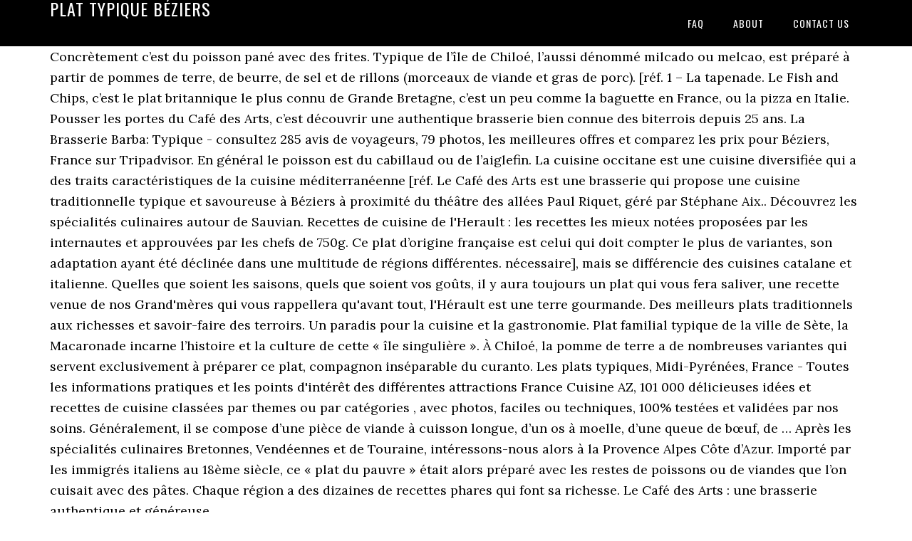

--- FILE ---
content_type: text/html; charset=UTF-8
request_url: https://www.chamottes-tn.com/how-to-przo/plat-typique-b%C3%A9ziers-5f9eb8
body_size: 3637
content:
<!DOCTYPE html>
<html lang="fr">
<head>
<meta charset="utf-8"/>
<meta content="width=device-width, initial-scale=1" name="viewport"/>
<title>plat typique béziers</title>
<link href="//fonts.googleapis.com/css?family=Lora%3A400%2C700%7COswald%3A400&amp;ver=3.1.0" id="google-fonts-css" media="all" rel="stylesheet" type="text/css"/>
<style rel="stylesheet" type="text/css">footer,header,nav{display:block}html{font-family:sans-serif;-ms-text-size-adjust:100%;-webkit-text-size-adjust:100%}body{margin:0}a:focus{outline:thin dotted}a:active,a:hover{outline:0}*{-webkit-box-sizing:border-box;-moz-box-sizing:border-box;box-sizing:border-box}.footer-widgets:before,.nav-primary:before,.site-container:before,.site-footer:before,.site-header:before,.site-inner:before,.wrap:before{content:" ";display:table}.footer-widgets:after,.nav-primary:after,.site-container:after,.site-footer:after,.site-header:after,.site-inner:after,.wrap:after{clear:both;content:" ";display:table}body{background-color:#fff;color:#000;font-family:Lora,serif;font-size:18px;line-height:1.625;-webkit-font-smoothing:antialiased}a{-webkit-transition:all .1s ease-in-out;-moz-transition:all .1s ease-in-out;-ms-transition:all .1s ease-in-out;-o-transition:all .1s ease-in-out;transition:all .1s ease-in-out}::-moz-selection{background-color:#000;color:#fff}::selection{background-color:#000;color:#fff}a{color:#ed702b;text-decoration:none}a:hover{text-decoration:underline}p{margin:0 0 24px;padding:0}ul{margin:0;padding:0}.wrap{margin:0 auto;max-width:1140px}.site-inner{clear:both;margin:65px 0 40px}.site-inner .wrap{border-bottom:double #ddd}.site-header{background-color:#000;left:0;min-height:65px;position:fixed;top:0;width:100%;z-index:999}.header-image .site-header{padding:0}.title-area{float:left;width:320px}.header-image .title-area{padding:0}.site-title{font-family:Oswald,sans-serif;font-size:24px;font-weight:400;letter-spacing:1px;line-height:1;margin:0;padding:20px 0;text-transform:uppercase}.header-image .site-title{padding:0}.genesis-nav-menu{line-height:1;margin:0;padding:0;width:100%}.genesis-nav-menu .menu-item{border-width:0;display:inline-block;margin:0;padding-bottom:0;text-align:left}.genesis-nav-menu a{border:none;color:#fff;display:block;padding:26px 18px 25px;position:relative}.genesis-nav-menu a:hover{color:#ed702b;text-decoration:none}.genesis-nav-menu .menu-item:hover{position:static}.nav-primary{float:right}.nav-primary .genesis-nav-menu a{font-family:Oswald,sans-serif;font-size:14px}.nav-primary .genesis-nav-menu>.menu-item>a{letter-spacing:1px;text-transform:uppercase}.nav-primary a:hover{color:#ed702b}.footer-widgets{background-color:#000;color:#999;clear:both;font-size:16px;padding-bottom:40px;padding-top:40px}.site-footer{font-size:16px;padding:40px 20px;text-align:center}.site-footer{color:#000}.site-footer p{margin-bottom:0}@media only screen and (max-width:1140px){.wrap{max-width:960px}.title-area{width:300px}}@media only screen and (max-width:960px){.header-image .site-header .title-area{background-position:center center!important}.wrap{max-width:768px}.title-area{width:100%}.site-header{position:static}.site-inner{margin-top:0;padding-left:5%;padding-right:5%}.genesis-nav-menu li,.nav-primary{float:none}.genesis-nav-menu,.site-header .title-area,.site-title{text-align:center}.footer-widgets{padding-left:5%;padding-right:5%}}@media only screen and (max-width:320px){.header-image .site-header .title-area{background-size:contain!important}}.has-drop-cap:not(:focus):first-letter{float:left;font-size:8.4em;line-height:.68;font-weight:100;margin:.05em .1em 0 0;text-transform:uppercase;font-style:normal}.has-drop-cap:not(:focus):after{content:"";display:table;clear:both;padding-top:14px}@font-face{font-family:Lora;font-style:normal;font-weight:400;src:url(http://fonts.gstatic.com/s/lora/v15/0QI6MX1D_JOuGQbT0gvTJPa787weuxJBkqg.ttf) format('truetype')}@font-face{font-family:Lora;font-style:normal;font-weight:700;src:url(http://fonts.gstatic.com/s/lora/v15/0QI6MX1D_JOuGQbT0gvTJPa787z5vBJBkqg.ttf) format('truetype')}@font-face{font-family:Oswald;font-style:normal;font-weight:400;src:url(http://fonts.gstatic.com/s/oswald/v31/TK3_WkUHHAIjg75cFRf3bXL8LICs1_FvsUZiYA.ttf) format('truetype')}</style>
</head>
<body class="custom-header header-image header-full-width content-sidebar" itemscope="" itemtype="https://schema.org/WebPage"><div class="site-container"><header class="site-header" itemscope="" itemtype="https://schema.org/WPHeader"><div class="wrap"><div class="title-area"><p class="site-title" itemprop="headline" style="color:#FFF">plat typique béziers</p></div><nav aria-label="Main" class="nav-primary" itemscope="" itemtype="https://schema.org/SiteNavigationElement"><div class="wrap"><ul class="menu genesis-nav-menu menu-primary" id="menu-menu"><li class="menu-item menu-item-type-post_type menu-item-object-page menu-item-home menu-item-31" id="menu-item-31"><a href="#" itemprop="url"><span itemprop="name">FAQ</span></a></li>
<li class="menu-item menu-item-type-post_type menu-item-object-page menu-item-32" id="menu-item-32"><a href="#" itemprop="url"><span itemprop="name">About</span></a></li>
<li class="menu-item menu-item-type-post_type menu-item-object-page menu-item-33" id="menu-item-33"><a href="#" itemprop="url"><span itemprop="name">Contact US</span></a></li>
</ul></div></nav></div></header><div class="site-inner"><div class="wrap">
Concrètement c’est du poisson pané avec des frites. Typique de l’île de Chiloé, l’aussi dénommé milcado ou melcao, est préparé à partir de pommes de terre, de beurre, de sel et de rillons (morceaux de viande et gras de porc). [réf. 1 – La tapenade. Le Fish and Chips, c’est le plat britannique le plus connu de Grande Bretagne, c’est un peu comme la baguette en France, ou la pizza en Italie. Pousser les portes du Café des Arts, c’est découvrir une authentique brasserie bien connue des biterrois depuis 25 ans. La Brasserie Barba: Typique - consultez 285 avis de voyageurs, 79 photos, les meilleures offres et comparez les prix pour Béziers, France sur Tripadvisor. En général le poisson est du cabillaud ou de l’aiglefin. La cuisine occitane est une cuisine diversifiée qui a des traits caractéristiques de la cuisine méditerranéenne [réf. Le Café des Arts est une brasserie qui propose une cuisine traditionnelle typique et savoureuse à Béziers à proximité du théâtre des allées Paul Riquet, géré par Stéphane Aix.. Découvrez les spécialités culinaires autour de Sauvian. Recettes de cuisine de l'Herault : les recettes les mieux notées proposées par les internautes et approuvées par les chefs de 750g. Ce plat d’origine française est celui qui doit compter le plus de variantes, son adaptation ayant été déclinée dans une multitude de régions différentes. nécessaire], mais se différencie des cuisines catalane et italienne.  Quelles que soient les saisons, quels que soient vos goûts, il y aura toujours un plat qui vous fera saliver, une recette venue de nos Grand'mères qui vous rappellera qu'avant tout, l'Hérault est une terre gourmande. Des meilleurs plats traditionnels aux richesses et savoir-faire des terroirs. Un paradis pour la cuisine et la gastronomie. Plat familial typique de la ville de Sète, la Macaronade incarne l’histoire et la culture de cette « île singulière ». À Chiloé, la pomme de terre a de nombreuses variantes qui servent exclusivement à préparer ce plat, compagnon inséparable du curanto. Les plats typiques, Midi-Pyrénées, France - Toutes les informations pratiques et les points d'intérêt des différentes attractions France Cuisine AZ, 101 000 délicieuses idées et recettes de cuisine classées par themes ou par catégories , avec photos, faciles ou techniques, 100% testées et validées par nos soins. Généralement, il se compose d’une pièce de viande à cuisson longue, d’un os à moelle, d’une queue de bœuf, de … Après les spécialités culinaires Bretonnes, Vendéennes et de Touraine, intéressons-nous alors à la Provence Alpes Côte d’Azur. Importé par les immigrés italiens au 18ème siècle, ce « plat du pauvre » était alors préparé avec les restes de poissons ou de viandes que l’on cuisait avec des pâtes. Chaque région a des dizaines de recettes phares qui font sa richesse. Le Café des Arts : une brasserie authentique et généreuse. 
</div></div><div class="footer-widgets"><div class="wrap">
<a href="https://www.chamottes-tn.com/how-to-przo/tondeuse-pour-chien-gifi-5f9eb8">Tondeuse Pour Chien Gifi</a>,
<a href="https://www.chamottes-tn.com/how-to-przo/beach-cruiser-%C3%A9lectrique-occasion-5f9eb8">Beach Cruiser électrique Occasion</a>,
<a href="https://www.chamottes-tn.com/how-to-przo/sharpei-brush-coat-5f9eb8">Sharpei Brush Coat</a>,
<a href="https://www.chamottes-tn.com/how-to-przo/sourc%C3%A9o-dax-avis-5f9eb8">Sourcéo Dax Avis</a>,
<a href="https://www.chamottes-tn.com/how-to-przo/sentier-des-douaniers-macinaggio-centuri-5f9eb8">Sentier Des Douaniers Macinaggio Centuri</a>,
<a href="https://www.chamottes-tn.com/how-to-przo/nouvelles-paroles-de-la-marseillaise-5f9eb8">Nouvelles Paroles De La Marseillaise</a>,
<a href="https://www.chamottes-tn.com/how-to-przo/hotel-ouistreham-spa-5f9eb8">Hotel Ouistreham Spa</a>,
<a href="https://www.chamottes-tn.com/how-to-przo/52-minutes-inscription-5f9eb8">52 Minutes Inscription</a>,
<a href="https://www.chamottes-tn.com/how-to-przo/airbnb-quiberon-c%C3%B4te-sauvage-5f9eb8">Airbnb Quiberon Côte Sauvage</a>,
</div></div><footer class="site-footer" itemscope="" itemtype="https://schema.org/WPFooter"><div class="wrap"><p>plat typique béziers 2020</p></div></footer></div>
</body></html>